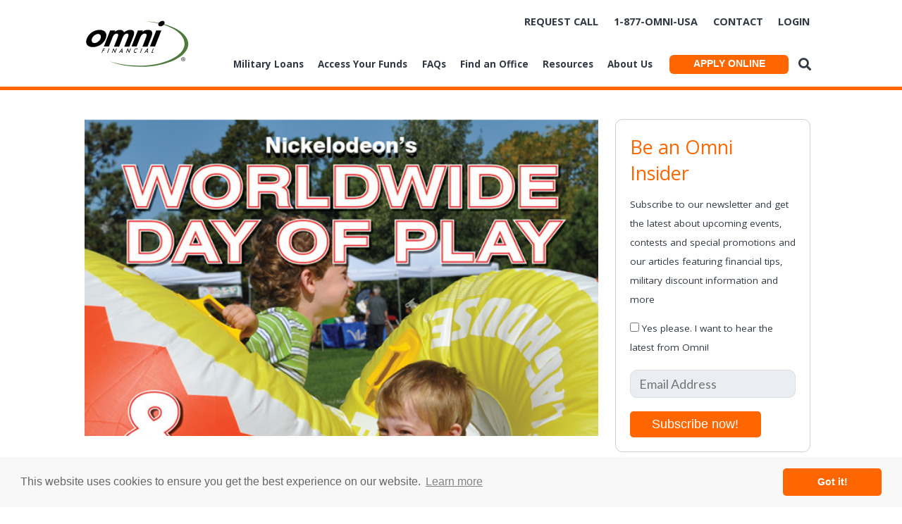

--- FILE ---
content_type: text/html; charset=UTF-8
request_url: https://www.omnimilitaryloans.com/news-and-events/nickelodeons-worldwide-day-of-play/
body_size: 71378
content:
<!doctype html>

<!--[if lt IE 7]><html lang="en-US" xmlns:og="http://ogp.me/ns#" xmlns:article="http://ogp.me/ns/article#" class="no-js lt-ie9 lt-ie8 lt-ie7"><![endif]-->
<!--[if (IE 7)&!(IEMobile)]><html lang="en-US" xmlns:og="http://ogp.me/ns#" xmlns:article="http://ogp.me/ns/article#" class="no-js lt-ie9 lt-ie8"><![endif]-->
<!--[if (IE 8)&!(IEMobile)]><html lang="en-US" xmlns:og="http://ogp.me/ns#" xmlns:article="http://ogp.me/ns/article#" class="no-js lt-ie9"><![endif]-->
<!--[if gt IE 8]><!--> <html lang="en-US" xmlns:og="http://ogp.me/ns#" xmlns:article="http://ogp.me/ns/article#" class="no-js"><!--<![endif]-->

	<head>
		<meta charset="utf-8">

				<meta http-equiv="X-UA-Compatible" content="IE=edge">

		<title>Nickelodeon&#039;s Worldwide Day of Play - Omni Military Loans®</title>

				<meta name="HandheldFriendly" content="True">
		<meta name="MobileOptimized" content="320">
		<meta name="viewport" content="width=device-width, initial-scale=1"/>
		<meta name="agency" content="brafton"/>	
		<meta name="theme-color" content="#121212">
		<meta name="facebook-domain-verification" content="u6ivzgcwbe7m9lnm1ca3hj07kz0a53" />
		

		<link rel="pingback" href="https://www.omnimilitaryloans.com/xmlrpc.php">

				<meta name='robots' content='index, follow, max-image-preview:large, max-snippet:-1, max-video-preview:-1' />
	<style>img:is([sizes="auto" i], [sizes^="auto," i]) { contain-intrinsic-size: 3000px 1500px }</style>
	
	<!-- This site is optimized with the Yoast SEO plugin v25.9 - https://yoast.com/wordpress/plugins/seo/ -->
	<meta name="description" content="Worldwide Day of Play 2015 This year Nickelodeon&#039;s Worldwide Day of Play at Peterson AFB welcomes America&#039;s PreparAthon! to bring you one huge, outdoor" />
	<link rel="canonical" href="https://www.omnimilitaryloans.com/news-and-events/nickelodeons-worldwide-day-of-play/" />
	<meta property="og:locale" content="en_US" />
	<meta property="og:type" content="article" />
	<meta property="og:title" content="Nickelodeon&#039;s Worldwide Day of Play - Omni Military Loans®" />
	<meta property="og:description" content="Worldwide Day of Play 2015 This year Nickelodeon&#039;s Worldwide Day of Play at Peterson AFB welcomes America&#039;s PreparAthon! to bring you one huge, outdoor" />
	<meta property="og:url" content="https://www.omnimilitaryloans.com/news-and-events/nickelodeons-worldwide-day-of-play/" />
	<meta property="og:site_name" content="Omni Military Loans®" />
	<meta property="article:modified_time" content="2023-01-19T16:28:01+00:00" />
	<meta property="og:image" content="https://www.omnimilitaryloans.com/wp-content/uploads/2021/05/Colorado-Day-of-play-1.jpg" />
	<meta property="og:image:width" content="612" />
	<meta property="og:image:height" content="981" />
	<meta property="og:image:type" content="image/jpeg" />
	<meta name="twitter:card" content="summary_large_image" />
	<meta name="twitter:label1" content="Est. reading time" />
	<meta name="twitter:data1" content="3 minutes" />
	<script type="application/ld+json" class="yoast-schema-graph">{"@context":"https://schema.org","@graph":[{"@type":"WebPage","@id":"https://www.omnimilitaryloans.com/news-and-events/nickelodeons-worldwide-day-of-play/","url":"https://www.omnimilitaryloans.com/news-and-events/nickelodeons-worldwide-day-of-play/","name":"Nickelodeon&#039;s Worldwide Day of Play - Omni Military Loans®","isPartOf":{"@id":"https://www.omnimilitaryloans.com/#website"},"primaryImageOfPage":{"@id":"https://www.omnimilitaryloans.com/news-and-events/nickelodeons-worldwide-day-of-play/#primaryimage"},"image":{"@id":"https://www.omnimilitaryloans.com/news-and-events/nickelodeons-worldwide-day-of-play/#primaryimage"},"thumbnailUrl":"https://www.omnimilitaryloans.com/wp-content/uploads/2021/05/Colorado-Day-of-play-1.jpg","datePublished":"2015-09-23T22:02:13+00:00","dateModified":"2023-01-19T16:28:01+00:00","description":"Worldwide Day of Play 2015 This year Nickelodeon's Worldwide Day of Play at Peterson AFB welcomes America's PreparAthon! to bring you one huge, outdoor","breadcrumb":{"@id":"https://www.omnimilitaryloans.com/news-and-events/nickelodeons-worldwide-day-of-play/#breadcrumb"},"inLanguage":"en-US","potentialAction":[{"@type":"ReadAction","target":["https://www.omnimilitaryloans.com/news-and-events/nickelodeons-worldwide-day-of-play/"]}]},{"@type":"ImageObject","inLanguage":"en-US","@id":"https://www.omnimilitaryloans.com/news-and-events/nickelodeons-worldwide-day-of-play/#primaryimage","url":"https://www.omnimilitaryloans.com/wp-content/uploads/2021/05/Colorado-Day-of-play-1.jpg","contentUrl":"https://www.omnimilitaryloans.com/wp-content/uploads/2021/05/Colorado-Day-of-play-1.jpg","width":612,"height":981},{"@type":"BreadcrumbList","@id":"https://www.omnimilitaryloans.com/news-and-events/nickelodeons-worldwide-day-of-play/#breadcrumb","itemListElement":[{"@type":"ListItem","position":1,"name":"Home","item":"https://www.omnimilitaryloans.com/"},{"@type":"ListItem","position":2,"name":"Nickelodeon&#039;s Worldwide Day of Play"}]},{"@type":"WebSite","@id":"https://www.omnimilitaryloans.com/#website","url":"https://www.omnimilitaryloans.com/","name":"Omni Military Loans®","description":"Your financial helping hand","potentialAction":[{"@type":"SearchAction","target":{"@type":"EntryPoint","urlTemplate":"https://www.omnimilitaryloans.com/?s={search_term_string}"},"query-input":{"@type":"PropertyValueSpecification","valueRequired":true,"valueName":"search_term_string"}}],"inLanguage":"en-US"}]}</script>
	<!-- / Yoast SEO plugin. -->


<link rel='dns-prefetch' href='//fonts.googleapis.com' />
<link rel='dns-prefetch' href='//cdnjs.cloudflare.com' />
<link rel="alternate" type="application/rss+xml" title="Omni Military Loans® &raquo; Feed" href="https://www.omnimilitaryloans.com/feed/" />
<link rel="alternate" type="application/rss+xml" title="Omni Military Loans® &raquo; Comments Feed" href="https://www.omnimilitaryloans.com/comments/feed/" />
<script type="text/javascript">
/* <![CDATA[ */
window._wpemojiSettings = {"baseUrl":"https:\/\/s.w.org\/images\/core\/emoji\/15.1.0\/72x72\/","ext":".png","svgUrl":"https:\/\/s.w.org\/images\/core\/emoji\/15.1.0\/svg\/","svgExt":".svg","source":{"concatemoji":"https:\/\/www.omnimilitaryloans.com\/wp-includes\/js\/wp-emoji-release.min.js"}};
/*! This file is auto-generated */
!function(i,n){var o,s,e;function c(e){try{var t={supportTests:e,timestamp:(new Date).valueOf()};sessionStorage.setItem(o,JSON.stringify(t))}catch(e){}}function p(e,t,n){e.clearRect(0,0,e.canvas.width,e.canvas.height),e.fillText(t,0,0);var t=new Uint32Array(e.getImageData(0,0,e.canvas.width,e.canvas.height).data),r=(e.clearRect(0,0,e.canvas.width,e.canvas.height),e.fillText(n,0,0),new Uint32Array(e.getImageData(0,0,e.canvas.width,e.canvas.height).data));return t.every(function(e,t){return e===r[t]})}function u(e,t,n){switch(t){case"flag":return n(e,"\ud83c\udff3\ufe0f\u200d\u26a7\ufe0f","\ud83c\udff3\ufe0f\u200b\u26a7\ufe0f")?!1:!n(e,"\ud83c\uddfa\ud83c\uddf3","\ud83c\uddfa\u200b\ud83c\uddf3")&&!n(e,"\ud83c\udff4\udb40\udc67\udb40\udc62\udb40\udc65\udb40\udc6e\udb40\udc67\udb40\udc7f","\ud83c\udff4\u200b\udb40\udc67\u200b\udb40\udc62\u200b\udb40\udc65\u200b\udb40\udc6e\u200b\udb40\udc67\u200b\udb40\udc7f");case"emoji":return!n(e,"\ud83d\udc26\u200d\ud83d\udd25","\ud83d\udc26\u200b\ud83d\udd25")}return!1}function f(e,t,n){var r="undefined"!=typeof WorkerGlobalScope&&self instanceof WorkerGlobalScope?new OffscreenCanvas(300,150):i.createElement("canvas"),a=r.getContext("2d",{willReadFrequently:!0}),o=(a.textBaseline="top",a.font="600 32px Arial",{});return e.forEach(function(e){o[e]=t(a,e,n)}),o}function t(e){var t=i.createElement("script");t.src=e,t.defer=!0,i.head.appendChild(t)}"undefined"!=typeof Promise&&(o="wpEmojiSettingsSupports",s=["flag","emoji"],n.supports={everything:!0,everythingExceptFlag:!0},e=new Promise(function(e){i.addEventListener("DOMContentLoaded",e,{once:!0})}),new Promise(function(t){var n=function(){try{var e=JSON.parse(sessionStorage.getItem(o));if("object"==typeof e&&"number"==typeof e.timestamp&&(new Date).valueOf()<e.timestamp+604800&&"object"==typeof e.supportTests)return e.supportTests}catch(e){}return null}();if(!n){if("undefined"!=typeof Worker&&"undefined"!=typeof OffscreenCanvas&&"undefined"!=typeof URL&&URL.createObjectURL&&"undefined"!=typeof Blob)try{var e="postMessage("+f.toString()+"("+[JSON.stringify(s),u.toString(),p.toString()].join(",")+"));",r=new Blob([e],{type:"text/javascript"}),a=new Worker(URL.createObjectURL(r),{name:"wpTestEmojiSupports"});return void(a.onmessage=function(e){c(n=e.data),a.terminate(),t(n)})}catch(e){}c(n=f(s,u,p))}t(n)}).then(function(e){for(var t in e)n.supports[t]=e[t],n.supports.everything=n.supports.everything&&n.supports[t],"flag"!==t&&(n.supports.everythingExceptFlag=n.supports.everythingExceptFlag&&n.supports[t]);n.supports.everythingExceptFlag=n.supports.everythingExceptFlag&&!n.supports.flag,n.DOMReady=!1,n.readyCallback=function(){n.DOMReady=!0}}).then(function(){return e}).then(function(){var e;n.supports.everything||(n.readyCallback(),(e=n.source||{}).concatemoji?t(e.concatemoji):e.wpemoji&&e.twemoji&&(t(e.twemoji),t(e.wpemoji)))}))}((window,document),window._wpemojiSettings);
/* ]]> */
</script>
<link rel='stylesheet' id='premium-addons-css' href='https://www.omnimilitaryloans.com/wp-content/plugins/premium-addons-for-elementor/assets/frontend/min-css/premium-addons.min.css' type='text/css' media='all' />
<style id='wp-emoji-styles-inline-css' type='text/css'>

	img.wp-smiley, img.emoji {
		display: inline !important;
		border: none !important;
		box-shadow: none !important;
		height: 1em !important;
		width: 1em !important;
		margin: 0 0.07em !important;
		vertical-align: -0.1em !important;
		background: none !important;
		padding: 0 !important;
	}
</style>
<link rel='stylesheet' id='wp-block-library-css' href='https://www.omnimilitaryloans.com/wp-includes/css/dist/block-library/style.min.css' type='text/css' media='all' />
<style id='classic-theme-styles-inline-css' type='text/css'>
/*! This file is auto-generated */
.wp-block-button__link{color:#fff;background-color:#32373c;border-radius:9999px;box-shadow:none;text-decoration:none;padding:calc(.667em + 2px) calc(1.333em + 2px);font-size:1.125em}.wp-block-file__button{background:#32373c;color:#fff;text-decoration:none}
</style>
<style id='global-styles-inline-css' type='text/css'>
:root{--wp--preset--aspect-ratio--square: 1;--wp--preset--aspect-ratio--4-3: 4/3;--wp--preset--aspect-ratio--3-4: 3/4;--wp--preset--aspect-ratio--3-2: 3/2;--wp--preset--aspect-ratio--2-3: 2/3;--wp--preset--aspect-ratio--16-9: 16/9;--wp--preset--aspect-ratio--9-16: 9/16;--wp--preset--color--black: #000000;--wp--preset--color--cyan-bluish-gray: #abb8c3;--wp--preset--color--white: #ffffff;--wp--preset--color--pale-pink: #f78da7;--wp--preset--color--vivid-red: #cf2e2e;--wp--preset--color--luminous-vivid-orange: #ff6900;--wp--preset--color--luminous-vivid-amber: #fcb900;--wp--preset--color--light-green-cyan: #7bdcb5;--wp--preset--color--vivid-green-cyan: #00d084;--wp--preset--color--pale-cyan-blue: #8ed1fc;--wp--preset--color--vivid-cyan-blue: #0693e3;--wp--preset--color--vivid-purple: #9b51e0;--wp--preset--gradient--vivid-cyan-blue-to-vivid-purple: linear-gradient(135deg,rgba(6,147,227,1) 0%,rgb(155,81,224) 100%);--wp--preset--gradient--light-green-cyan-to-vivid-green-cyan: linear-gradient(135deg,rgb(122,220,180) 0%,rgb(0,208,130) 100%);--wp--preset--gradient--luminous-vivid-amber-to-luminous-vivid-orange: linear-gradient(135deg,rgba(252,185,0,1) 0%,rgba(255,105,0,1) 100%);--wp--preset--gradient--luminous-vivid-orange-to-vivid-red: linear-gradient(135deg,rgba(255,105,0,1) 0%,rgb(207,46,46) 100%);--wp--preset--gradient--very-light-gray-to-cyan-bluish-gray: linear-gradient(135deg,rgb(238,238,238) 0%,rgb(169,184,195) 100%);--wp--preset--gradient--cool-to-warm-spectrum: linear-gradient(135deg,rgb(74,234,220) 0%,rgb(151,120,209) 20%,rgb(207,42,186) 40%,rgb(238,44,130) 60%,rgb(251,105,98) 80%,rgb(254,248,76) 100%);--wp--preset--gradient--blush-light-purple: linear-gradient(135deg,rgb(255,206,236) 0%,rgb(152,150,240) 100%);--wp--preset--gradient--blush-bordeaux: linear-gradient(135deg,rgb(254,205,165) 0%,rgb(254,45,45) 50%,rgb(107,0,62) 100%);--wp--preset--gradient--luminous-dusk: linear-gradient(135deg,rgb(255,203,112) 0%,rgb(199,81,192) 50%,rgb(65,88,208) 100%);--wp--preset--gradient--pale-ocean: linear-gradient(135deg,rgb(255,245,203) 0%,rgb(182,227,212) 50%,rgb(51,167,181) 100%);--wp--preset--gradient--electric-grass: linear-gradient(135deg,rgb(202,248,128) 0%,rgb(113,206,126) 100%);--wp--preset--gradient--midnight: linear-gradient(135deg,rgb(2,3,129) 0%,rgb(40,116,252) 100%);--wp--preset--font-size--small: 13px;--wp--preset--font-size--medium: 20px;--wp--preset--font-size--large: 36px;--wp--preset--font-size--x-large: 42px;--wp--preset--spacing--20: 0.44rem;--wp--preset--spacing--30: 0.67rem;--wp--preset--spacing--40: 1rem;--wp--preset--spacing--50: 1.5rem;--wp--preset--spacing--60: 2.25rem;--wp--preset--spacing--70: 3.38rem;--wp--preset--spacing--80: 5.06rem;--wp--preset--shadow--natural: 6px 6px 9px rgba(0, 0, 0, 0.2);--wp--preset--shadow--deep: 12px 12px 50px rgba(0, 0, 0, 0.4);--wp--preset--shadow--sharp: 6px 6px 0px rgba(0, 0, 0, 0.2);--wp--preset--shadow--outlined: 6px 6px 0px -3px rgba(255, 255, 255, 1), 6px 6px rgba(0, 0, 0, 1);--wp--preset--shadow--crisp: 6px 6px 0px rgba(0, 0, 0, 1);}:where(.is-layout-flex){gap: 0.5em;}:where(.is-layout-grid){gap: 0.5em;}body .is-layout-flex{display: flex;}.is-layout-flex{flex-wrap: wrap;align-items: center;}.is-layout-flex > :is(*, div){margin: 0;}body .is-layout-grid{display: grid;}.is-layout-grid > :is(*, div){margin: 0;}:where(.wp-block-columns.is-layout-flex){gap: 2em;}:where(.wp-block-columns.is-layout-grid){gap: 2em;}:where(.wp-block-post-template.is-layout-flex){gap: 1.25em;}:where(.wp-block-post-template.is-layout-grid){gap: 1.25em;}.has-black-color{color: var(--wp--preset--color--black) !important;}.has-cyan-bluish-gray-color{color: var(--wp--preset--color--cyan-bluish-gray) !important;}.has-white-color{color: var(--wp--preset--color--white) !important;}.has-pale-pink-color{color: var(--wp--preset--color--pale-pink) !important;}.has-vivid-red-color{color: var(--wp--preset--color--vivid-red) !important;}.has-luminous-vivid-orange-color{color: var(--wp--preset--color--luminous-vivid-orange) !important;}.has-luminous-vivid-amber-color{color: var(--wp--preset--color--luminous-vivid-amber) !important;}.has-light-green-cyan-color{color: var(--wp--preset--color--light-green-cyan) !important;}.has-vivid-green-cyan-color{color: var(--wp--preset--color--vivid-green-cyan) !important;}.has-pale-cyan-blue-color{color: var(--wp--preset--color--pale-cyan-blue) !important;}.has-vivid-cyan-blue-color{color: var(--wp--preset--color--vivid-cyan-blue) !important;}.has-vivid-purple-color{color: var(--wp--preset--color--vivid-purple) !important;}.has-black-background-color{background-color: var(--wp--preset--color--black) !important;}.has-cyan-bluish-gray-background-color{background-color: var(--wp--preset--color--cyan-bluish-gray) !important;}.has-white-background-color{background-color: var(--wp--preset--color--white) !important;}.has-pale-pink-background-color{background-color: var(--wp--preset--color--pale-pink) !important;}.has-vivid-red-background-color{background-color: var(--wp--preset--color--vivid-red) !important;}.has-luminous-vivid-orange-background-color{background-color: var(--wp--preset--color--luminous-vivid-orange) !important;}.has-luminous-vivid-amber-background-color{background-color: var(--wp--preset--color--luminous-vivid-amber) !important;}.has-light-green-cyan-background-color{background-color: var(--wp--preset--color--light-green-cyan) !important;}.has-vivid-green-cyan-background-color{background-color: var(--wp--preset--color--vivid-green-cyan) !important;}.has-pale-cyan-blue-background-color{background-color: var(--wp--preset--color--pale-cyan-blue) !important;}.has-vivid-cyan-blue-background-color{background-color: var(--wp--preset--color--vivid-cyan-blue) !important;}.has-vivid-purple-background-color{background-color: var(--wp--preset--color--vivid-purple) !important;}.has-black-border-color{border-color: var(--wp--preset--color--black) !important;}.has-cyan-bluish-gray-border-color{border-color: var(--wp--preset--color--cyan-bluish-gray) !important;}.has-white-border-color{border-color: var(--wp--preset--color--white) !important;}.has-pale-pink-border-color{border-color: var(--wp--preset--color--pale-pink) !important;}.has-vivid-red-border-color{border-color: var(--wp--preset--color--vivid-red) !important;}.has-luminous-vivid-orange-border-color{border-color: var(--wp--preset--color--luminous-vivid-orange) !important;}.has-luminous-vivid-amber-border-color{border-color: var(--wp--preset--color--luminous-vivid-amber) !important;}.has-light-green-cyan-border-color{border-color: var(--wp--preset--color--light-green-cyan) !important;}.has-vivid-green-cyan-border-color{border-color: var(--wp--preset--color--vivid-green-cyan) !important;}.has-pale-cyan-blue-border-color{border-color: var(--wp--preset--color--pale-cyan-blue) !important;}.has-vivid-cyan-blue-border-color{border-color: var(--wp--preset--color--vivid-cyan-blue) !important;}.has-vivid-purple-border-color{border-color: var(--wp--preset--color--vivid-purple) !important;}.has-vivid-cyan-blue-to-vivid-purple-gradient-background{background: var(--wp--preset--gradient--vivid-cyan-blue-to-vivid-purple) !important;}.has-light-green-cyan-to-vivid-green-cyan-gradient-background{background: var(--wp--preset--gradient--light-green-cyan-to-vivid-green-cyan) !important;}.has-luminous-vivid-amber-to-luminous-vivid-orange-gradient-background{background: var(--wp--preset--gradient--luminous-vivid-amber-to-luminous-vivid-orange) !important;}.has-luminous-vivid-orange-to-vivid-red-gradient-background{background: var(--wp--preset--gradient--luminous-vivid-orange-to-vivid-red) !important;}.has-very-light-gray-to-cyan-bluish-gray-gradient-background{background: var(--wp--preset--gradient--very-light-gray-to-cyan-bluish-gray) !important;}.has-cool-to-warm-spectrum-gradient-background{background: var(--wp--preset--gradient--cool-to-warm-spectrum) !important;}.has-blush-light-purple-gradient-background{background: var(--wp--preset--gradient--blush-light-purple) !important;}.has-blush-bordeaux-gradient-background{background: var(--wp--preset--gradient--blush-bordeaux) !important;}.has-luminous-dusk-gradient-background{background: var(--wp--preset--gradient--luminous-dusk) !important;}.has-pale-ocean-gradient-background{background: var(--wp--preset--gradient--pale-ocean) !important;}.has-electric-grass-gradient-background{background: var(--wp--preset--gradient--electric-grass) !important;}.has-midnight-gradient-background{background: var(--wp--preset--gradient--midnight) !important;}.has-small-font-size{font-size: var(--wp--preset--font-size--small) !important;}.has-medium-font-size{font-size: var(--wp--preset--font-size--medium) !important;}.has-large-font-size{font-size: var(--wp--preset--font-size--large) !important;}.has-x-large-font-size{font-size: var(--wp--preset--font-size--x-large) !important;}
:where(.wp-block-post-template.is-layout-flex){gap: 1.25em;}:where(.wp-block-post-template.is-layout-grid){gap: 1.25em;}
:where(.wp-block-columns.is-layout-flex){gap: 2em;}:where(.wp-block-columns.is-layout-grid){gap: 2em;}
:root :where(.wp-block-pullquote){font-size: 1.5em;line-height: 1.6;}
</style>
<link rel='stylesheet' id='ctt-css' href='https://www.omnimilitaryloans.com/wp-content/plugins/click-to-tweet/css/ctt-module-design.css' type='text/css' media='all' />
<link rel='stylesheet' id='contact-form-7-css' href='https://www.omnimilitaryloans.com/wp-content/plugins/contact-form-7/includes/css/styles.css' type='text/css' media='all' />
<link rel='stylesheet' id='wpcf7-redirect-script-frontend-css' href='https://www.omnimilitaryloans.com/wp-content/plugins/wpcf7-redirect/build/assets/frontend-script.css' type='text/css' media='all' />
<link rel='stylesheet' id='xscf7v-css' href='https://www.omnimilitaryloans.com/wp-content/plugins/xs-contact-form-7-verification/public/css/xscf7v-public.css' type='text/css' media='all' />
<link rel='stylesheet' id='googleFonts-css' href='https://fonts.googleapis.com/css?family=Lato%3A400%2C700%2C400italic%2C700italic' type='text/css' media='all' />
<link rel='stylesheet' id='lightbox-stylesheet-css' href='https://www.omnimilitaryloans.com/wp-content/themes/omni_site/library/css/lightbox.min.css' type='text/css' media='all' />
<link rel='stylesheet' id='bones-stylesheet-css' href='https://www.omnimilitaryloans.com/wp-content/themes/omni_site/library/css/style.css' type='text/css' media='all' />
<!--[if lt IE 9]>
<link rel='stylesheet' id='bones-ie-only-css' href='https://www.omnimilitaryloans.com/wp-content/themes/omni_site/library/css/ie.css' type='text/css' media='all' />
<![endif]-->
<link rel='stylesheet' id='slick-stylesheet-css' href='https://www.omnimilitaryloans.com/wp-content/themes/omni_site/library/css/slick.css' type='text/css' media='all' />
<link rel='stylesheet' id='fonts-css' href='https://fonts.googleapis.com/css2?family=Open+Sans%3Aital%2Cwght%400%2C300%3B0%2C400%3B0%2C700%3B0%2C800%3B1%2C300%3B1%2C400&#038;display=swap' type='text/css' media='all' />
<link rel='stylesheet' id='fontawesome-css' href='https://cdnjs.cloudflare.com/ajax/libs/font-awesome/5.15.3/css/all.css' type='text/css' media='all' />
<script type="text/javascript" src="https://www.omnimilitaryloans.com/wp-includes/js/dist/hooks.min.js" id="wp-hooks-js"></script>
<script type="text/javascript" src="https://www.omnimilitaryloans.com/wp-includes/js/jquery/jquery.min.js" id="jquery-core-js"></script>
<script type="text/javascript" src="https://www.omnimilitaryloans.com/wp-includes/js/jquery/jquery-migrate.min.js" id="jquery-migrate-js"></script>
<script type="text/javascript" id="wpm-js-extra">
/* <![CDATA[ */
var wpm = {"ajax_url":"https:\/\/www.omnimilitaryloans.com\/wp-admin\/admin-ajax.php","root":"https:\/\/www.omnimilitaryloans.com\/wp-json\/","nonce_wp_rest":"f0687eeaa5","nonce_ajax":"cc93a2f38c"};
/* ]]> */
</script>
<script type="text/javascript" src="https://www.omnimilitaryloans.com/wp-content/plugins/woocommerce-google-adwords-conversion-tracking-tag/js/public/free/wpm-public.p1.min.js" id="wpm-js"></script>
<script type="text/javascript" src="https://www.omnimilitaryloans.com/wp-content/themes/omni_site/library/js/libs/lightbox.min.js" id="lightbox-js-js"></script>
<link rel="https://api.w.org/" href="https://www.omnimilitaryloans.com/wp-json/" /><link rel="alternate" title="JSON" type="application/json" href="https://www.omnimilitaryloans.com/wp-json/wp/v2/news_events/25194" /><link rel='shortlink' href='https://www.omnimilitaryloans.com/?p=25194' />
<link rel="alternate" title="oEmbed (JSON)" type="application/json+oembed" href="https://www.omnimilitaryloans.com/wp-json/oembed/1.0/embed?url=https%3A%2F%2Fwww.omnimilitaryloans.com%2Fnews-and-events%2Fnickelodeons-worldwide-day-of-play%2F" />
<link rel="alternate" title="oEmbed (XML)" type="text/xml+oembed" href="https://www.omnimilitaryloans.com/wp-json/oembed/1.0/embed?url=https%3A%2F%2Fwww.omnimilitaryloans.com%2Fnews-and-events%2Fnickelodeons-worldwide-day-of-play%2F&#038;format=xml" />
<meta itemprop="name" content="Nickelodeon&#039;s Worldwide Day of Play" />
<meta itemprop="description" content="Worldwide Day of Play 2015 This year Nickelodeon&amp;#8217;s Worldwide Day of Play at Peterson AFB welcomes America&amp;#8217;s PreparAthon! to bring you one huge, outdoor play..." />
<meta itemprop="image" content="https://www.omnimilitaryloans.com/wp-content/uploads/2021/05/Colorado-Day-of-play-1.jpg" />
<meta name="twitter:card" content="summary_large_image" />
<meta name="twitter:title" content="Nickelodeon&#039;s Worldwide Day of Play" />
<meta name="twitter:description" content="Worldwide Day of Play 2015 This year Nickelodeon&amp;#8217;s Worldwide Day of Play at Peterson AFB welcomes America&amp;#8217;s PreparAthon! to bring you one huge, outdoor play..." />
<meta name="twitter:image" content="https://www.omnimilitaryloans.com/wp-content/uploads/2021/05/Colorado-Day-of-play-1.jpg" />
<meta property="og:type" content="article" />
<meta property="og:site_name" content="Omni Military Loans®" />
<meta property="og:url" content="https://www.omnimilitaryloans.com:443/news-and-events/nickelodeons-worldwide-day-of-play/" />
<meta property="og:title" content="Nickelodeon&#039;s Worldwide Day of Play" />
<meta property="og:description" content="Worldwide Day of Play 2015 This year Nickelodeon&amp;#8217;s Worldwide Day of Play at Peterson AFB welcomes America&amp;#8217;s PreparAthon! to bring you one huge, outdoor play..." />
<meta property="article:published_time" content="2015-09-23T22:02:13+00:00" />
<meta property="og:image:url" content="https://www.omnimilitaryloans.com/wp-content/uploads/2021/05/Colorado-Day-of-play-1.jpg" />
<meta property="og:image:width" content="612" />
<meta property="og:image:height" content="981" /><link rel="apple-touch-icon" sizes="180x180" href="/wp-content/uploads/fbrfg/apple-touch-icon.png">
<link rel="icon" type="image/png" sizes="32x32" href="/wp-content/uploads/fbrfg/favicon-32x32.png">
<link rel="icon" type="image/png" sizes="16x16" href="/wp-content/uploads/fbrfg/favicon-16x16.png">
<link rel="manifest" href="/wp-content/uploads/fbrfg/site.webmanifest">
<link rel="mask-icon" href="/wp-content/uploads/fbrfg/safari-pinned-tab.svg" color="#5bbad5">
<link rel="shortcut icon" href="/wp-content/uploads/fbrfg/favicon.ico">
<meta name="msapplication-TileColor" content="#da532c">
<meta name="msapplication-config" content="/wp-content/uploads/fbrfg/browserconfig.xml">
<meta name="theme-color" content="#ffffff"><meta name="generator" content="Elementor 3.32.0; features: e_font_icon_svg, additional_custom_breakpoints; settings: css_print_method-external, google_font-enabled, font_display-swap">

<!-- START Pixel Manager for WooCommerce -->

		<script>

			window.wpmDataLayer = window.wpmDataLayer || {};
			window.wpmDataLayer = Object.assign(window.wpmDataLayer, {"cart":{},"cart_item_keys":{},"version":{"number":"1.53.0","pro":false,"eligible_for_updates":false,"distro":"fms","beta":false,"show":true},"pixels":[],"page":{"id":25194,"title":"Nickelodeon&#039;s Worldwide Day of Play","type":"news_events","categories":[],"parent":{"id":0,"title":"Nickelodeon&#039;s Worldwide Day of Play","type":"news_events","categories":[]}},"general":{"user_logged_in":false,"scroll_tracking_thresholds":[],"page_id":25194,"exclude_domains":[],"server_2_server":{"active":false,"user_agent_exclude_patterns":[],"ip_exclude_list":[],"pageview_event_s2s":{"is_active":false,"pixels":[]}},"consent_management":{"explicit_consent":false},"lazy_load_pmw":false,"chunk_base_path":"https://www.omnimilitaryloans.com/wp-content/plugins/woocommerce-google-adwords-conversion-tracking-tag/js/public/free/","modules":{"load_deprecated_functions":true}}});

		</script>

		
<!-- END Pixel Manager for WooCommerce -->
			<style>
				.e-con.e-parent:nth-of-type(n+4):not(.e-lazyloaded):not(.e-no-lazyload),
				.e-con.e-parent:nth-of-type(n+4):not(.e-lazyloaded):not(.e-no-lazyload) * {
					background-image: none !important;
				}
				@media screen and (max-height: 1024px) {
					.e-con.e-parent:nth-of-type(n+3):not(.e-lazyloaded):not(.e-no-lazyload),
					.e-con.e-parent:nth-of-type(n+3):not(.e-lazyloaded):not(.e-no-lazyload) * {
						background-image: none !important;
					}
				}
				@media screen and (max-height: 640px) {
					.e-con.e-parent:nth-of-type(n+2):not(.e-lazyloaded):not(.e-no-lazyload),
					.e-con.e-parent:nth-of-type(n+2):not(.e-lazyloaded):not(.e-no-lazyload) * {
						background-image: none !important;
					}
				}
			</style>
			<style type="text/css">.broken_link, a.broken_link {
	text-decoration: line-through;
}</style><link rel="icon" href="https://www.omnimilitaryloans.com/wp-content/uploads/2024/07/WP-Site-Logo-black-with-green-swoosh-512x512-1.png" sizes="32x32" />
<link rel="icon" href="https://www.omnimilitaryloans.com/wp-content/uploads/2024/07/WP-Site-Logo-black-with-green-swoosh-512x512-1.png" sizes="192x192" />
<link rel="apple-touch-icon" href="https://www.omnimilitaryloans.com/wp-content/uploads/2024/07/WP-Site-Logo-black-with-green-swoosh-512x512-1.png" />
<meta name="msapplication-TileImage" content="https://www.omnimilitaryloans.com/wp-content/uploads/2024/07/WP-Site-Logo-black-with-green-swoosh-512x512-1.png" />
		<style type="text/css" id="wp-custom-css">
			.inline-list li
{
	padding: 0 6px !important;
}

@media only screen and (min-width: 1030px) {
 .page-id-38153 .omni_block.banner {
    min-height: 600px;
    background-position: center 30%;
  }
	.page-id-38153 .omni_block.banner h1 {
  color: #000000;
  margin-top: 0;
}
}
.omni_block.careers-list-block .careers-list li .career-title
{
	width: calc(100% - 650px) !important;
}
.omni_block.careers-list-block .careers-list li .career-location {

  width: 400px !important;
}		</style>
				
		<script type="text/javascript">
			(function(a,e,c,f,g,h,b,d){var k={ak:"1071454897",cl:"4sEyCKmyq1YQsbX0_gM",autoreplace:"1-877-666-4872"};a[c]=a[c]||function(){(a[c].q=a[c].q||[]).push(arguments)};a[g]||(a[g]=k.ak);b=e.createElement(h);b.async=1;b.src="//www.gstatic.com/wcm/loader.js";d=e.getElementsByTagName(h)[0];d.parentNode.insertBefore(b,d);a[f]=function(b,d,e){a[c](2,b,k,d,null,new Date,e)};a[f]()})(window,document,"_googWcmImpl","_googWcmGet","_googWcmAk","script");
		</script>

		<script type="text/javascript">
			var adwords_telReplace=function(formatted_number,mobile_number){var el=document.querySelectorAll(".adwords_tel_replace");for(var i=0;i<el.length;i++){if(el[i].href){el[i].href="tel:"+mobile_number;}el[i].innerHTML=formatted_number;}};
		</script>
		

<!-- Google Tag Manager -->
<script>(function(w,d,s,l,i){w[l]=w[l]||[];w[l].push({'gtm.start':
new Date().getTime(),event:'gtm.js'});var f=d.getElementsByTagName(s)[0],
j=d.createElement(s),dl=l!='dataLayer'?'&l='+l:'';j.async=true;j.src=
'https://www.googletagmanager.com/gtm.js?id='+i+dl;f.parentNode.insertBefore(j,f);
})(window,document,'script','dataLayer','GTM-PHGKN5');</script>
<!-- End Google Tag Manager -->

<!-- Meta Pixel Code -->
<script>
!function(f,b,e,v,n,t,s){if(f.fbq)return;n=f.fbq=function(){n.callMethod?n.callMethod.apply(n,arguments):n.queue.push(arguments)};if(!f._fbq)f._fbq=n;n.push=n;n.loaded=!0;n.version='2.0';n.queue=[];t=b.createElement(e);t.async=!0;t.src=v;s=b.getElementsByTagName(e)[0];
s.parentNode.insertBefore(t,s)}(window,document,'script','https://connect.facebook.net/en_US/fbevents.js');
fbq('init', '1360791759116879'); 
fbq('track', 'PageView');
</script>
<noscript>
<img height="1" width="1" src="https://www.facebook.com/tr?id=1360791759116879&ev=PageView&noscript=1"/>
</noscript>
<!-- End Meta Pixel Code -->
		
<!-- Matomo -->
<script>
  var _paq = window._paq = window._paq || [];
  /* tracker methods like "setCustomDimension" should be called before "trackPageView" */
  _paq.push(["setCookieDomain", "*.www.omnimilitaryloans.com"]);
  _paq.push(['trackPageView']);
  _paq.push(['enableLinkTracking']);
  (function() {
    var u="https://omnimilitaryloans.matomo.cloud/";
    _paq.push(['setTrackerUrl', u+'matomo.php']);
    _paq.push(['setSiteId', '1']);
    var d=document, g=d.createElement('script'), s=d.getElementsByTagName('script')[0];
    g.async=true; g.src='https://cdn.matomo.cloud/omnimilitaryloans.matomo.cloud/matomo.js'; s.parentNode.insertBefore(g,s);
  })();
</script>
<!-- End Matomo Code -->

<!-- TikTok Pixel Code Start -->
<script>
!function (w, d, t) {
  w.TiktokAnalyticsObject=t;var ttq=w[t]=w[t]||[];ttq.methods=["page","track","identify","instances","debug","on","off","once","ready","alias","group","enableCookie","disableCookie","holdConsent","revokeConsent","grantConsent"],ttq.setAndDefer=function(t,e){t[e]=function(){t.push([e].concat(Array.prototype.slice.call(arguments,0)))}};for(var i=0;i<ttq.methods.length;i++)ttq.setAndDefer(ttq,ttq.methods[i]);ttq.instance=function(t){for(
var e=ttq._i[t]||[],n=0;n<ttq.methods.length;n++)ttq.setAndDefer(e,ttq.methods[n]);return e},ttq.load=function(e,n){var r="https://analytics.tiktok.com/i18n/pixel/events.js",o=n&&n.partner;ttq._i=ttq._i||{},ttq._i[e]=[],ttq._i[e]._u=r,ttq._t=ttq._t||{},ttq._t[e]=+new Date,ttq._o=ttq._o||{},ttq._o[e]=n||{};n=document.createElement("script")
;n.type="text/javascript",n.async=!0,n.src=r+"?sdkid="+e+"&lib="+t;e=document.getElementsByTagName("script")[0];e.parentNode.insertBefore(n,e)};


  ttq.load('D4S5BP3C77U82P4GDA9G');
  ttq.page();
}(window, document, 'ttq');
</script>
<!-- TikTok Pixel Code End -->
	
<script type="text/javascript"> adroll_adv_id = "VWWAFWR66JHTDNTINXMZR5"; adroll_pix_id = "PPAPHMQAWBAGFBXTJVEAEE"; adroll_version = "2.0";  (function(w, d, e, o, a) { w.__adroll_loaded = true; w.adroll = w.adroll || []; w.adroll.f = [ 'setProperties', 'identify', 'track', 'identify_email' ]; var roundtripUrl = "https://s.adroll.com/j/" + adroll_adv_id + "/roundtrip.js"; for (a = 0; a < w.adroll.f.length; a++) { w.adroll[w.adroll.f[a]] = w.adroll[w.adroll.f[a]] || (function(n) { return function() { w.adroll.push([ n, arguments ]) } })(w.adroll.f[a]) }  e = d.createElement('script'); o = d.getElementsByTagName('script')[0]; e.async = 1; e.src = roundtripUrl; o.parentNode.insertBefore(e, o); })(window, document); adroll.track("pageView"); </script>
		
	</head>

	<body class="wp-singular news_events-template-default single single-news_events postid-25194 wp-theme-omni_site elementor-default elementor-kit-37790" itemscope itemtype="http://schema.org/WebPage">
	<!-- Google Tag Manager [noscript]-->
	<noscript>
		<iframe src="//www.googletagmanager.com/ns.html?id=GTM-PHGKN5" height="0" width="0" style="display:none;visibility:hidden"></iframe>
	</noscript>
	<!-- End Google Tag Manager [noscript]-->
	<script type="text/javascript" src="//cdn.callrail.com/companies/292442692/266ae6d761cf14c619ed/12/swap.js"></script>
	
    <!-- start popper! -->
	<header class="header" role="banner" itemscope itemtype="http://schema.org/WPHeader">
				<div class="wrap cf">
			<div id="inner-header">

								<p id="logo" class="h1" itemscope itemtype="http://schema.org/Organization">
					<a href="https://www.omnimilitaryloans.com" rel="nofollow">
						<img src="https://www.omnimilitaryloans.com/wp-content/themes/omni_site/library/images/omni-financial-sm.svg" alt="logo"/>
					</a>
				</p>

								
				<div id="global-nav">
					<div class="">
						<ul id="menu-top" class="nav top-nav cf"><li id="menu-item-28015" class="menu-item menu-item-type-custom menu-item-object-custom menu-item-28015"><a href="https://secure.omnimilitaryloans.com/?ActionItem=PreOMLCustomerRequestPhoneCall">Request Call</a></li>
<li id="menu-item-17" class="mobile menu-item menu-item-type-custom menu-item-object-custom menu-item-17"><a href="tel:+19142976107">1-877-omni-usa</a></li>
<li id="menu-item-18992" class="mobile menu-item menu-item-type-post_type menu-item-object-page menu-item-18992"><a href="https://www.omnimilitaryloans.com/contact/">Contact</a></li>
<li id="menu-item-19" class="menu-item menu-item-type-custom menu-item-object-custom menu-item-19"><a href="https://secure.omnimilitaryloans.com/?ActionItem=PreOMLCustomerLogin">Login</a></li>
</ul>											</div>
				</div>
				<nav role="navigation" itemscope itemtype="http://schema.org/SiteNavigationElement">
					<div class="searchable">
						<div class="s-form">
						<form role="search" method="get" id="searchform" class="searchform" action="https://www.omnimilitaryloans.com/" >
							<div>
								<label for="s" class="screen-reader-text">Search for:</label>
								<input type="search" id="s" name="s" value="">
								<button type="submit" id="searchsubmit"><i class="fas fa-search"></i></button>
							</div>
						</form>
						</div>
						<i class="fas fa-search"></i>
					</div>
					<div class="mobile">
						<i class="fas fa-bars"></i>
					</div>
					<ul id="menu-main-navigation" class="nav top-nav cf"><li id="menu-item-38347" class="menu-item menu-item-type-custom menu-item-object-custom menu-item-has-children menu-item-38347"><a>Military Loans</a><i class="open-sub fas fa-chevron-down"></i>
<ul class="sub-menu">
	<li id="menu-item-281" class="menu-item menu-item-type-post_type menu-item-object-page menu-item-281"><a href="https://www.omnimilitaryloans.com/military-loans/army-loans/">Army Loans</a></li>
	<li id="menu-item-340" class="menu-item menu-item-type-post_type menu-item-object-page menu-item-340"><a href="https://www.omnimilitaryloans.com/military-loans/navy-loans/">Navy Loans</a></li>
	<li id="menu-item-342" class="menu-item menu-item-type-post_type menu-item-object-page menu-item-342"><a href="https://www.omnimilitaryloans.com/military-loans/air-force-loans/">Air Force Loans</a></li>
	<li id="menu-item-339" class="menu-item menu-item-type-post_type menu-item-object-page menu-item-339"><a href="https://www.omnimilitaryloans.com/military-loans/marine-corps-loans/">Marine Corps Loans</a></li>
	<li id="menu-item-341" class="menu-item menu-item-type-post_type menu-item-object-page menu-item-341"><a href="https://www.omnimilitaryloans.com/military-loans/coast-guard-loans/">Coast Guard Loans</a></li>
	<li id="menu-item-30989" class="menu-item menu-item-type-post_type menu-item-object-page menu-item-30989"><a href="https://www.omnimilitaryloans.com/military-loans/space-force-loans-2/">Space Force Loans</a></li>
	<li id="menu-item-637" class="menu-item menu-item-type-post_type menu-item-object-page menu-item-637"><a href="https://www.omnimilitaryloans.com/military-loans/career-retired-loans/">Career Retired Military Loans</a></li>
	<li id="menu-item-29" class="menu-item menu-item-type-custom menu-item-object-custom menu-item-has-children menu-item-29"><a href="#">Common Personal Loan Uses</a><i class="open-second-sub fas fa-chevron-down"></i>
	<ul class="sub-menu">
		<li id="menu-item-18911" class="menu-item menu-item-type-post_type menu-item-object-page menu-item-18911"><a href="https://www.omnimilitaryloans.com/military-loans/travel-vacation-loans/">Travel Vacation Loans</a></li>
		<li id="menu-item-406" class="menu-item menu-item-type-post_type menu-item-object-page menu-item-406"><a href="https://www.omnimilitaryloans.com/military-loans/pcs-loans/">PCS Loans</a></li>
		<li id="menu-item-470" class="menu-item menu-item-type-post_type menu-item-object-page menu-item-470"><a href="https://www.omnimilitaryloans.com/military-loans/emergency-loans/">Emergency Loans</a></li>
		<li id="menu-item-479" class="menu-item menu-item-type-post_type menu-item-object-page menu-item-479"><a href="https://www.omnimilitaryloans.com/military-loans/bad-credit-loans/">Bad Credit Loans</a></li>
		<li id="menu-item-492" class="menu-item menu-item-type-post_type menu-item-object-page menu-item-492"><a href="https://www.omnimilitaryloans.com/military-loans/debt-consolidation-loans/">Debt Consolidation Loans</a></li>
	</ul>
</li>
</ul>
</li>
<li id="menu-item-404" class="menu-item menu-item-type-post_type menu-item-object-page menu-item-has-children menu-item-404"><a href="https://www.omnimilitaryloans.com/access-your-funds/">Access Your Funds</a><i class="open-sub fas fa-chevron-down"></i>
<ul class="sub-menu">
	<li id="menu-item-19219" class="menu-item menu-item-type-post_type menu-item-object-page menu-item-19219"><a href="https://www.omnimilitaryloans.com/access-your-funds/clicktoday-cashtoday/">Click Today, Cash Today®</a></li>
	<li id="menu-item-28346" class="menu-item menu-item-type-post_type menu-item-object-page menu-item-28346"><a href="https://www.omnimilitaryloans.com/debit-card-money-network/">Debit Card</a></li>
	<li id="menu-item-19302" class="menu-item menu-item-type-post_type menu-item-object-page menu-item-19302"><a href="https://www.omnimilitaryloans.com/access-your-funds/direct-deposit/">Direct Deposit</a></li>
	<li id="menu-item-19213" class="menu-item menu-item-type-post_type menu-item-object-page menu-item-19213"><a href="https://www.omnimilitaryloans.com/access-your-funds/in-office-pick-up/">In Office Pick Up</a></li>
</ul>
</li>
<li id="menu-item-18991" class="menu-item menu-item-type-post_type menu-item-object-page menu-item-18991"><a href="https://www.omnimilitaryloans.com/faq/">FAQs</a></li>
<li id="menu-item-19303" class="menu-item menu-item-type-post_type menu-item-object-page menu-item-19303"><a href="https://www.omnimilitaryloans.com/find-an-office/">Find an Office</a></li>
<li id="menu-item-28152" class="menu-item menu-item-type-post_type menu-item-object-page menu-item-has-children menu-item-28152"><a href="https://www.omnimilitaryloans.com/resources/">Resources</a><i class="open-sub fas fa-chevron-down"></i>
<ul class="sub-menu">
	<li id="menu-item-21233" class="menu-item menu-item-type-post_type menu-item-object-page current_page_parent menu-item-21233"><a href="https://www.omnimilitaryloans.com/blog/">Military Blog</a></li>
	<li id="menu-item-28018" class="menu-item menu-item-type-post_type menu-item-object-page menu-item-28018"><a href="https://www.omnimilitaryloans.com/resources/">Military Life &#038; Finance Guides</a></li>
	<li id="menu-item-21209" class="menu-item menu-item-type-post_type menu-item-object-page menu-item-21209"><a href="https://www.omnimilitaryloans.com/resources/moneyskill-course/">MoneySKILL® Course</a></li>
	<li id="menu-item-28392" class="menu-item menu-item-type-post_type menu-item-object-post menu-item-28392"><a href="https://www.omnimilitaryloans.com/financial-tips-advice/credit-repair-101-how-to-improve-your-credit-score/">Credit Repair 101</a></li>
	<li id="menu-item-28463" class="menu-item menu-item-type-post_type menu-item-object-page menu-item-28463"><a href="https://www.omnimilitaryloans.com/military-loans-facts/">Military Loan Facts</a></li>
	<li id="menu-item-21225" class="menu-item menu-item-type-post_type menu-item-object-page menu-item-21225"><a href="https://www.omnimilitaryloans.com/resources/helpful-links/">Helpful Links</a></li>
</ul>
</li>
<li id="menu-item-251" class="menu-item menu-item-type-post_type menu-item-object-page menu-item-has-children menu-item-251"><a href="https://www.omnimilitaryloans.com/about/">About Us</a><i class="open-sub fas fa-chevron-down"></i>
<ul class="sub-menu">
	<li id="menu-item-19315" class="menu-item menu-item-type-post_type menu-item-object-page menu-item-19315"><a href="https://www.omnimilitaryloans.com/about/">About Omni</a></li>
	<li id="menu-item-21165" class="menu-item menu-item-type-post_type menu-item-object-page menu-item-21165"><a href="https://www.omnimilitaryloans.com/testimonials/">Testimonials</a></li>
	<li id="menu-item-420" class="menu-item menu-item-type-post_type menu-item-object-page menu-item-420"><a href="https://www.omnimilitaryloans.com/about/our-guarantee/">Our Guarantee</a></li>
	<li id="menu-item-27455" class="menu-item menu-item-type-post_type menu-item-object-page menu-item-27455"><a href="https://www.omnimilitaryloans.com/about/news-and-events/">News &#038; Events</a></li>
	<li id="menu-item-27519" class="menu-item menu-item-type-custom menu-item-object-custom menu-item-has-children menu-item-27519"><a href="#">Community</a><i class="open-second-sub fas fa-chevron-down"></i>
	<ul class="sub-menu">
		<li id="menu-item-27572" class="menu-item menu-item-type-post_type menu-item-object-page menu-item-27572"><a href="https://www.omnimilitaryloans.com/about/goodwill-videos/">Goodwill Videos</a></li>
		<li id="menu-item-27523" class="menu-item menu-item-type-post_type menu-item-object-page menu-item-27523"><a href="https://www.omnimilitaryloans.com/accolades/">Accolades</a></li>
	</ul>
</li>
	<li id="menu-item-27518" class="menu-item menu-item-type-post_type menu-item-object-page menu-item-27518"><a href="https://www.omnimilitaryloans.com/careers/">Careers</a></li>
</ul>
</li>
<li id="menu-item-11" class="nav-btn menu-item menu-item-type-custom menu-item-object-custom menu-item-11"><a href="https://secure.omnimilitaryloans.com/?ActionItem=PreOMLCustomerLogin">APPLY ONLINE</a></li>
</ul>				</nav>
				<div class="mobile-buttons">
					<a href="https://secure.omnimilitaryloans.com/?ActionItem=PreOMLCustomerRegister">Apply</a>
					<a href="https://secure.omnimilitaryloans.com/?ActionItem=PreOMLCustomerLogin">Login</a>
				</div>

			</div>
		</div>
		<script>
			jQuery(document).ready(function(){
				
				var $ = jQuery;

				// mobile menu 
				$('.mobile .fa-bars').click(function(){
					$('.top-nav').toggleClass("show");
				});

				// sub menu
				$('.open-sub').click(function(e){
					$(this).next('.sub-menu').toggleClass("show");
				});

				// sub menu level two
				$('.open-second-sub').click(function(e){
					$(this).next('.sub-menu').toggleClass("show");
				});

				// search toggle
				$('.searchable .fa-search').click(function(){
					$('.searchable #searchform > div').toggleClass('show');
				});
				
			});
		</script>
	</header>
	
	<div id="container"  >
	<div id="content">

		<div id="inner-content" class="wrap cf">

			<main id="main" class="m-all t-2of3 d-5of7 cf" role="main" itemscope itemprop="mainContentOfPage" itemtype="http://schema.org/Blog">

				
                    <article id="post-25194" class="cf post-25194 news_events type-news_events status-publish has-post-thumbnail hentry news_event_cat-colorado-springs-co news_event_cat-omni-news-events" role="article" itemscope itemprop="blogPost" itemtype="http://schema.org/BlogPosting">

                        <div class="single-post-image cf">
                                                            <a href="https://www.omnimilitaryloans.com/news-and-events/nickelodeons-worldwide-day-of-play/">
                                    <img width="612" height="981" src="https://www.omnimilitaryloans.com/wp-content/uploads/2021/05/Colorado-Day-of-play-1.jpg" class=" wp-post-image" alt="Nickelodeon&#039;s Worldwide Day of Play" decoding="async" srcset="https://www.omnimilitaryloans.com/wp-content/uploads/2021/05/Colorado-Day-of-play-1.jpg 612w, https://www.omnimilitaryloans.com/wp-content/uploads/2021/05/Colorado-Day-of-play-1-187x300.jpg 187w" sizes="(max-width: 612px) 100vw, 612px" />                                </a>
                                                        </div>

                        <header class="article-header entry-header">
                        <h1 class="h2 entry-title single-title" itemprop="headline" rel="bookmark">Nickelodeon&#039;s Worldwide Day of Play</h1>
                        <p class="byline entry-meta vcard">
                            
                             <time class="updated entry-time" datetime="2015-09-23" itemprop="datePublished">September 23, 2015</time>                        </p>
                        </header> 
                        <section class="entry-content cf" itemprop="articleBody">
                        <h2 style="text-align: center;">Worldwide Day of Play 2015</h2>
<p><a href="https://www.omnimilitaryloans.com/wp-content/uploads/2021/05/Colorado-Day-of-play.jpg"><img fetchpriority="high" decoding="async" class="wp-image-6936  aligncenter" src="https://www.omnimilitaryloans.com/wp-content/uploads/2021/05/Colorado-Day-of-play.jpg" alt="Colorado Day of play" width="445" height="713"></a><br>
This year Nickelodeon&#8217;s Worldwide Day of Play at Peterson AFB welcomes America&#8217;s PreparAthon! to bring you one huge, outdoor play and prepare fest.<br>
on September 26th Omni Military loans participated in Nickelodeon&#8217;s Worldwide Day of Play. Designed to encourage kids and their parents to go out and have fun being active. Every year Nickelodeon turns off its network and takes to cities around the world to provide families with fun and exciting events. This year in Colorado Springs, our General Manager Gary Ruebush joined in on the festivities.<br>
<a href="https://www.omnimilitaryloans.com/wp-content/uploads/2021/05/Activities-for-Children-edited.jpg"><img decoding="async" class="wp-image-7063  aligncenter" src="https://www.omnimilitaryloans.com/wp-content/uploads/2021/05/Activities-for-Children-edited-1024x576.jpg" alt="Activities for Children edited" width="635" height="357"></a><br>
With so many activities families could participate in a Color Run, where different colored powder is thrown at you as you run down a lane. Covering you from head to toe in different shades of Red, Blue, purple and Green. Another great attraction is the giant obstacle course where they place you in an enormous rubber balloon while trying to run the course. These were only a few of the many attractions available to all who attended.<br>
<a href="https://www.omnimilitaryloans.com/wp-content/uploads/2021/05/Reyes-Soltero-and-CCS-Loranda-Haven-edited.jpg"><img decoding="async" class="wp-image-7066 aligncenter" src="https://www.omnimilitaryloans.com/wp-content/uploads/2021/05/Reyes-Soltero-and-CCS-Loranda-Haven-edited.jpg" alt="Reyes Soltero and CCS Loranda Haven edited" width="508" height="540"></a><br>
We held a raffle to give away two Air Hogs Fury Jump Jets. above you can see our CCS Loranda Haven handing one of the winners of our raffle Tech Sergeant Reyes his prize.<br>
<a href="https://www.omnimilitaryloans.com/wp-content/uploads/2021/05/McGriff-and-GM-edit.jpg"><img loading="lazy" decoding="async" class="wp-image-7064 aligncenter" src="https://www.omnimilitaryloans.com/wp-content/uploads/2021/05/McGriff-and-GM-edit-576x1024.jpg" alt="McGriff and GM edit" width="401" height="713"></a><br>
General Manager of Omni Military Loans Gary Ruebush Hanging with McGruff the Crime Dog.<br>
<a href="https://www.omnimilitaryloans.com/wp-content/uploads/2021/05/Omni-Table-with-General-Manager-edit.jpg"><img loading="lazy" decoding="async" class="wp-image-7065 aligncenter" src="https://www.omnimilitaryloans.com/wp-content/uploads/2021/05/Omni-Table-with-General-Manager-edit-1024x576.jpg" alt="Omni Table with General Manager edit" width="609" height="343"></a><br>
Did you swing by the Omni Military Loans booth?<br>
For more information please visit: <a href="https://www.nick.com/worldwide-day-of-play/" target="_blank" rel="noopener">https://www.nick.com/worldwide-day-of-play/</a></p>


<div class="wp-block-columns soft-corners has-background is-layout-flex wp-container-core-columns-is-layout-9d6595d7 wp-block-columns-is-layout-flex" style="background-color:#e7e9e7">
<div class="wp-block-column is-layout-flow wp-block-column-is-layout-flow">
<figure class="wp-block-image size-large"><img loading="lazy" decoding="async" width="1024" height="365" src="https://www.omnimilitaryloans.com/wp-content/uploads/2023/01/Friendship-Rewards-updated-050922-4-1024x365.jpg" alt="" class="wp-image-35234" srcset="https://www.omnimilitaryloans.com/wp-content/uploads/2023/01/Friendship-Rewards-updated-050922-4-1024x365.jpg 1024w, https://www.omnimilitaryloans.com/wp-content/uploads/2023/01/Friendship-Rewards-updated-050922-4-300x107.jpg 300w, https://www.omnimilitaryloans.com/wp-content/uploads/2023/01/Friendship-Rewards-updated-050922-4-768x274.jpg 768w, https://www.omnimilitaryloans.com/wp-content/uploads/2023/01/Friendship-Rewards-updated-050922-4.jpg 1223w" sizes="(max-width: 1024px) 100vw, 1024px" /></figure>
</div>



<div class="wp-block-column is-layout-flow wp-block-column-is-layout-flow">
<p class="has-text-align-center has-black-color has-text-color" style="font-size:26px"><span class="orange">Friendship Rewards Program</span><br>Refer a friend and get a $25 Omni Gift Card</p>



<div class="wp-block-buttons is-horizontal is-content-justification-center is-layout-flex wp-container-core-buttons-is-layout-499968f5 wp-block-buttons-is-layout-flex">
<div class="wp-block-button"><a class="wp-block-button__link" href="refer-a-friend/">LEARN MORE</a></div>
</div>
</div>
</div>
                        </section> 
                        
                    </article> 
				
				
			</main>

							<div id="sidebar1" class="sidebar m-all t-1of3 d-2of7 last-col cf" role="complementary">

					<!-- Standard sidebar -->
											<div id="newsleter_form_widget-2" class="widget widget_newsleter_form_widget">        <div class="subscription-box">
            <h3 class="orange">Be an Omni Insider</h3>
            <p class="small">Subscribe to our newsletter and get the latest about upcoming events, contests and special promotions and our articles featuring financial tips, military discount information and more</p>
            <form method="post" action="https://secure.omnimilitaryloans.com/?ActionItem=PreNewsletterSignup">
                <p class="small NewsletterWidget-checkbox">
                    <input type="checkbox" name="optin" id="NewsletterWidget-optin" required="">
                    <label for="NewsletterWidget-optin">Yes please. I want to hear the latest from Omni!</label>
                </p>
                <p><input type="email" name="email" required="" placeholder="Email Address"></p>
                <p class="submit-wrapper"><input type="submit" value="Subscribe now!"></p>
            </form>
        </div>

      </div><div id="friendship-rewards-widget-2" class="widget friendship-rewards-widget">
        <div class="friendship-rewards-box soft-corners">

            <img class="omni-credit-yrs" src="https://www.omnimilitaryloans.com/wp-content/themes/omni_site/library/images/omni-15-day-guarantee.png" alt="15 day guarantee"/>

            <p class="title">15 Day Satisfaction Guarantee</p><p class="body">We want to ensure that you are 100% satisfied with your loan and our services.</p>                    <a href="/about/our-guarantee/" class="wp-block-button__link">Learn more</a>
                
        </div>

        </div>					
					<!-- Single posts sidebar -->
					
					<!-- CTA sidebar -->
										
					<!-- -->
																
				</div>

		</div>

	</div>

			
			<div class="upper-footer">
				<div class="wrap cf">
					<div class="testimonial omni_block soft-corners">
    <div class="wrap cf">
        <h2>Customer Reviews</h2>
        <img decoding="async" src="https://www.omnimilitaryloans.com/wp-content/themes/omni_site/library/images/five-stars.png" alt=""/>
        <ul class="testimonial-list">
                        <li class="testimonial-single">
                                <div class="details">
                    <p>“<span style="font-weight: 400;">I appreciated the fast response to my application for the loans and the professionalism of the representatives</span>.”</p>
                    <p>&#8211;<a href="/testimonials/">Read More</a></p>
                </div>
            </li>
                        <li class="testimonial-single">
                                <div class="details">
                    <p>“<span style="font-weight: 400;">Omni approved us when our own credit union turned us down. All we needed was a small loan to fix our car and Omni came through</span>.”</p>
                    <p>&#8211;<a href="/testimonials/">Read More</a></p>
                </div>
            </li>
                        <li class="testimonial-single">
                                <div class="details">
                    <p><span style="font-weight: 400;">“Omni was excellent. They helped me when no one else would. They live us to the motto ‘We Love to Say Yes!’ Thank you.”</span></p>
                    <p>&#8211;<a href="/testimonials/">Read More</a></p>
                </div>
            </li>
                        <li class="testimonial-single">
                                <div class="details">
                    <p><span style="font-weight: 400;">“I appreciate Omni so much. If they could help me with a loan, they can help anyone! They came through in a real time of need!”</span></p>
                    <p>&#8211;<a href="/testimonials/">Read More</a></p>
                </div>
            </li>
                        <li class="testimonial-single">
                                <div class="details">
                    <p><span style="font-weight: 400;">“Thank God for a company like yours! When others say NO, you say YES!! And you are not stingy either. Thanks.”</span></p>
                    <p>&#8211;<a href="/testimonials/">Read More</a></p>
                </div>
            </li>
                        <li class="testimonial-single">
                                <div class="details">
                    <p>&#8220;Wonderful customer service! They are exceptionally understanding and willing to go above and beyond for military.&#8221;</p>
                    <p>&#8211;<a href="/testimonials/">Read More</a></p>
                </div>
            </li>
                    </ul>
    </div>
</div>
<script>
    jQuery(document).ready(function(){
        jQuery('.testimonial-list').slick({
            autoplay: true,
            autoplaySpeed: 4000
        });
    });
</script>
				</div>
			</div>
			<footer class="footer" role="contentinfo" itemscope itemtype="http://schema.org/WPFooter">

				<div id="inner-footer" class="wrap cf">
					<div class="mobile-subscribe-popup">
						<button id="sub-popup" class="btn sub-popup">Subscribe to Our Newsletter!</button>
					</div>
					<div class="inner-columns cf">
						<div class="m-all t-3of3 d-3of5 footer-menus">
							<div class="logo-container">
							<img width="150" height="70" src="https://www.omnimilitaryloans.com/wp-content/uploads/2021/04/omni-footer-logo-150x70.png" class="attachment-thumbnail size-thumbnail" alt="" decoding="async" srcset="https://www.omnimilitaryloans.com/wp-content/uploads/2021/04/omni-footer-logo-150x70.png 150w, https://www.omnimilitaryloans.com/wp-content/uploads/2021/04/omni-footer-logo.png 153w" sizes="(max-width: 150px) 100vw, 150px" /><p>OMNI FINANCIAL<br />
<a href="tel:+19142976107">1-877-OMNI-USA</a><br />
<a href="tel:+19142976107">1-877-666-4872</a></p>
<p style="text-align: left;"><a href="https://www.omnimilitaryloans.com/wp-content/uploads/2024/12/Your-Privacy-Choices-2.pdf">Your Privacy Choices</a><br />
<a href="https://www.omnimilitaryloans.com/wp-content/uploads/2023/10/Your-Privacy-Choices-2.pdf"><img loading="lazy" decoding="async" class="wp-image-36495 alignnone" src="https://www.omnimilitaryloans.com/wp-content/uploads/2023/05/privacyoptions730x350-300x144.png" alt="" width="60" height="29" srcset="https://www.omnimilitaryloans.com/wp-content/uploads/2023/05/privacyoptions730x350-300x144.png 300w, https://www.omnimilitaryloans.com/wp-content/uploads/2023/05/privacyoptions730x350-600x300.png 600w, https://www.omnimilitaryloans.com/wp-content/uploads/2023/05/privacyoptions730x350.png 730w" sizes="(max-width: 60px) 100vw, 60px" /></a></p>
<ul class="social-links"><li><a href="https://www.facebook.com/omnifinancial" target="_blank"><i class="fab fa-facebook-f"></i></li><li><a href="https://www.instagram.com/omnimilitaryloans/" target="_blank"><i class="fab fa-instagram"></i></li><li><a href="https://www.youtube.com/channel/UCixPW6kXptMfrm3Opttjqlw" target="_blank"><i class="fab fa-youtube"></i></li><li><a href="https://twitter.com/omnifinancial" target="_blank"><i class="fab fa-twitter"></i></li><li><a href="https://pinterest.com/omnifinancial" target="_blank"><i class="fab fa-pinterest-p"></i></li></ul>
							</div>
															<div id="nav_menu-2" class="widget widget_nav_menu"><div class="menu-footer-left-menu-container"><ul id="menu-footer-left-menu" class="menu"><li id="menu-item-29454" class="menu-item menu-item-type-post_type menu-item-object-page menu-item-29454"><a href="https://www.omnimilitaryloans.com/military-loans/">Military Loans</a></li>
<li id="menu-item-19320" class="menu-item menu-item-type-post_type menu-item-object-page menu-item-19320"><a href="https://www.omnimilitaryloans.com/military-loans/army-loans/">Army Loans</a></li>
<li id="menu-item-688" class="menu-item menu-item-type-post_type menu-item-object-page menu-item-688"><a href="https://www.omnimilitaryloans.com/military-loans/navy-loans/">Navy Loans</a></li>
<li id="menu-item-689" class="menu-item menu-item-type-post_type menu-item-object-page menu-item-689"><a href="https://www.omnimilitaryloans.com/military-loans/air-force-loans/">Air Force Loans</a></li>
<li id="menu-item-690" class="menu-item menu-item-type-post_type menu-item-object-page menu-item-690"><a href="https://www.omnimilitaryloans.com/military-loans/marine-corps-loans/">Marine Corps Loans</a></li>
<li id="menu-item-691" class="menu-item menu-item-type-post_type menu-item-object-page menu-item-691"><a href="https://www.omnimilitaryloans.com/military-loans/coast-guard-loans/">Coast Guard Loans</a></li>
<li id="menu-item-30990" class="menu-item menu-item-type-post_type menu-item-object-page menu-item-30990"><a href="https://www.omnimilitaryloans.com/military-loans/space-force-loans-2/">Space Force Loans</a></li>
<li id="menu-item-19319" class="menu-item menu-item-type-post_type menu-item-object-page menu-item-19319"><a href="https://www.omnimilitaryloans.com/military-loans/career-retired-loans/">Retired Military</a></li>
</ul></div></div><div id="nav_menu-3" class="widget widget_nav_menu"><div class="menu-footer-center-menu-container"><ul id="menu-footer-center-menu" class="menu"><li id="menu-item-29592" class="menu-item menu-item-type-post_type menu-item-object-page menu-item-29592"><a href="https://www.omnimilitaryloans.com/military-loans/aer-loan/">AER Loan</a></li>
<li id="menu-item-29593" class="menu-item menu-item-type-post_type menu-item-object-page menu-item-29593"><a href="https://www.omnimilitaryloans.com/military-loans/military-personal-loans/">All Your Military Personal Loans Questions, Answered</a></li>
<li id="menu-item-27593" class="menu-item menu-item-type-post_type menu-item-object-page menu-item-27593"><a href="https://www.omnimilitaryloans.com/military-loans/emergency-loans/">Emergency Loans</a></li>
<li id="menu-item-27576" class="menu-item menu-item-type-post_type menu-item-object-page menu-item-27576"><a href="https://www.omnimilitaryloans.com/not-a-payday-loan/">Not a Payday Loan</a></li>
<li id="menu-item-27591" class="menu-item menu-item-type-post_type menu-item-object-page menu-item-27591"><a href="https://www.omnimilitaryloans.com/military-loans/debt-consolidation-loans/">Military Debt Consolidation Loans</a></li>
<li id="menu-item-27577" class="menu-item menu-item-type-post_type menu-item-object-page menu-item-27577"><a href="https://www.omnimilitaryloans.com/access-your-funds/direct-deposit/">Direct Deposit</a></li>
</ul></div></div><div id="nav_menu-4" class="widget widget_nav_menu"><div class="menu-footer-right-menu-container"><ul id="menu-footer-right-menu" class="menu"><li id="menu-item-28187" class="menu-item menu-item-type-post_type menu-item-object-page menu-item-28187"><a href="https://www.omnimilitaryloans.com/about/our-guarantee/">Our Guarantee</a></li>
<li id="menu-item-28188" class="menu-item menu-item-type-post_type menu-item-object-page menu-item-28188"><a href="https://www.omnimilitaryloans.com/contact/">Contact</a></li>
<li id="menu-item-28189" class="menu-item menu-item-type-post_type menu-item-object-page menu-item-28189"><a href="https://www.omnimilitaryloans.com/careers/">Careers</a></li>
<li id="menu-item-28186" class="menu-item menu-item-type-post_type menu-item-object-page menu-item-28186"><a href="https://www.omnimilitaryloans.com/sweepstakesrules/">Rules</a></li>
<li id="menu-item-28185" class="menu-item menu-item-type-post_type menu-item-object-page menu-item-28185"><a href="https://www.omnimilitaryloans.com/notices/">Notices</a></li>
<li id="menu-item-28184" class="menu-item menu-item-type-post_type menu-item-object-page menu-item-28184"><a href="https://www.omnimilitaryloans.com/ssl-security/">SSL Security</a></li>
<li id="menu-item-28181" class="menu-item menu-item-type-custom menu-item-object-custom menu-item-28181"><a href="https://www.omnimilitaryloans.com/wp-content/uploads/2023/04/Internet-Privacy-Policy-1-2.pdf">Privacy Policy</a></li>
<li id="menu-item-28183" class="menu-item menu-item-type-post_type menu-item-object-page menu-item-28183"><a href="https://www.omnimilitaryloans.com/terms/">Terms of Service</a></li>
<li id="menu-item-28182" class="menu-item menu-item-type-custom menu-item-object-custom menu-item-28182"><a href="/sitemap_index.xml">Sitemap</a></li>
</ul></div></div>													</div>
						<div class="m-all t-3of3 d-2of5 ">
															<div id="block-2" class="widget widget_block"><div class="subscription-box">
							<h3 class="orange">Be an Omni Insider</h3>
							<p>Subscribe to our newsletter and get the latest about upcoming events, contests and special promotions and our articles featuring financial tips, military discount information and more</p>
							<form method="post" action="https://secure.omnimilitaryloans.com/?ActionItem=PreNewsletterSignup">
								<p class="NewsletterWidget-checkbox">
									<input type="checkbox" name="optin" id="NewsletterWidget-optin" required="">
									<label for="NewsletterWidget-optin">Yes please. I want to hear the latest from Omni!</label>
								</p>
								<p><input type="email" name="email" required="" placeholder="Email Address"></p>
								<p><input type="submit" value="Subscribe now!"></p>
							</form>
						</div></div>													</div>
					</div>

											<div class="disclaimer-message">
							<p>©2025 Omni Financial of Nevada, Inc. DBA Omni Financial. <a href="https://nmlsconsumeraccess.org/TuringTestPage.aspx?ReturnUrl=/EntityDetails.aspx/COMPANY/1657851" target="_blank" rel="noopener">NMLS #</a><a href="https://nmlsconsumeraccess.org/TuringTestPage.aspx?ReturnUrl=/EntityDetails.aspx/COMPANY/1657851" target="_blank" rel="noopener"> 1657851</a>. VA: Licensed by the Virginia State Corporation Commission: CFI-176. CA: Finance Lender License. <a href="https://www.omnimilitaryloans.com/notices/new-mexico/" target="_blank" rel="noopener">NM</a>. All Rights Reserved. All loans subject to approval. Residency and other restrictions may apply. No endorsement by the U.S. Government or any other federal office or agency is implied<i>.</i></p>
<p>&nbsp;</p>
						</div>
					
				</div>
				
			</footer>

		</div>

		<script>
			jQuery(document).ready(function(){
				var $ = jQuery;
				const onClickOutside = (e) => {
					console.log(jQuery(e.target).closest('.subscription-box'));
					if (!jQuery(e.target).closest('.subscription-box').length) {
						jQuery('.subscription-box').removeClass('show');
						window.removeEventListener("click", onClickOutside)
					}
				};
				$('#sub-popup').click(function(e){
					e.stopPropagation();
					jQuery('.subscription-box').toggleClass('show');
					window.addEventListener("click", onClickOutside);
				});
			})
		</script>
		<script type="speculationrules">
{"prefetch":[{"source":"document","where":{"and":[{"href_matches":"\/*"},{"not":{"href_matches":["\/wp-*.php","\/wp-admin\/*","\/wp-content\/uploads\/*","\/wp-content\/*","\/wp-content\/plugins\/*","\/wp-content\/themes\/omni_site\/*","\/*\\?(.+)"]}},{"not":{"selector_matches":"a[rel~=\"nofollow\"]"}},{"not":{"selector_matches":".no-prefetch, .no-prefetch a"}}]},"eagerness":"conservative"}]}
</script>
			<script>
				const lazyloadRunObserver = () => {
					const lazyloadBackgrounds = document.querySelectorAll( `.e-con.e-parent:not(.e-lazyloaded)` );
					const lazyloadBackgroundObserver = new IntersectionObserver( ( entries ) => {
						entries.forEach( ( entry ) => {
							if ( entry.isIntersecting ) {
								let lazyloadBackground = entry.target;
								if( lazyloadBackground ) {
									lazyloadBackground.classList.add( 'e-lazyloaded' );
								}
								lazyloadBackgroundObserver.unobserve( entry.target );
							}
						});
					}, { rootMargin: '200px 0px 200px 0px' } );
					lazyloadBackgrounds.forEach( ( lazyloadBackground ) => {
						lazyloadBackgroundObserver.observe( lazyloadBackground );
					} );
				};
				const events = [
					'DOMContentLoaded',
					'elementor/lazyload/observe',
				];
				events.forEach( ( event ) => {
					document.addEventListener( event, lazyloadRunObserver );
				} );
			</script>
			<style id='core-block-supports-inline-css' type='text/css'>
.wp-container-core-buttons-is-layout-499968f5{justify-content:center;}.wp-container-core-columns-is-layout-9d6595d7{flex-wrap:nowrap;}
</style>
<script type="text/javascript" src="https://www.omnimilitaryloans.com/wp-content/plugins/click-to-tweet/js/ctt-script.js" id="ctt_plug_script-js"></script>
<script type="text/javascript" src="https://www.omnimilitaryloans.com/wp-includes/js/dist/i18n.min.js" id="wp-i18n-js"></script>
<script type="text/javascript" id="wp-i18n-js-after">
/* <![CDATA[ */
wp.i18n.setLocaleData( { 'text direction\u0004ltr': [ 'ltr' ] } );
/* ]]> */
</script>
<script type="text/javascript" src="https://www.omnimilitaryloans.com/wp-content/plugins/contact-form-7/includes/swv/js/index.js" id="swv-js"></script>
<script type="text/javascript" id="contact-form-7-js-before">
/* <![CDATA[ */
var wpcf7 = {
    "api": {
        "root": "https:\/\/www.omnimilitaryloans.com\/wp-json\/",
        "namespace": "contact-form-7\/v1"
    },
    "cached": 1
};
/* ]]> */
</script>
<script type="text/javascript" src="https://www.omnimilitaryloans.com/wp-content/plugins/contact-form-7/includes/js/index.js" id="contact-form-7-js"></script>
<script type="text/javascript" id="wpcf7-redirect-script-js-extra">
/* <![CDATA[ */
var wpcf7r = {"ajax_url":"https:\/\/www.omnimilitaryloans.com\/wp-admin\/admin-ajax.php"};
/* ]]> */
</script>
<script type="text/javascript" src="https://www.omnimilitaryloans.com/wp-content/plugins/wpcf7-redirect/build/assets/frontend-script.js" id="wpcf7-redirect-script-js"></script>
<script type="text/javascript" id="xscf7v-js-extra">
/* <![CDATA[ */
var my_ajax_object = {"ajax_url":"https:\/\/www.omnimilitaryloans.com\/wp-admin\/admin-ajax.php"};
/* ]]> */
</script>
<script type="text/javascript" src="https://www.omnimilitaryloans.com/wp-content/plugins/xs-contact-form-7-verification/public/js/xscf7v-public.js" id="xscf7v-js"></script>
<script type="text/javascript" src="https://www.omnimilitaryloans.com/wp-content/themes/omni_site/library/js/scripts.js" id="bones-js-js"></script>
<script type="text/javascript" src="https://www.omnimilitaryloans.com/wp-content/themes/omni_site/library/js/compliment.js" id="compliment-js-js"></script>
<script type="text/javascript" src="https://www.omnimilitaryloans.com/wp-content/themes/omni_site/library/js/slick.min.js" id="slick-js-js"></script>

		<!-- Cookie Concent -->
		<link rel="stylesheet" type="text/css" href="//cdnjs.cloudflare.com/ajax/libs/cookieconsent2/3.0.3/cookieconsent.min.css"/>
		<script src="//cdnjs.cloudflare.com/ajax/libs/cookieconsent2/3.0.3/cookieconsent.min.js"></script>
		<script>window.addEventListener("load",function(){window.cookieconsent.initialise({"palette":{"popup":{"background":"#f8f8f8","text":"#666666"},"button":{"background":"#ff6600","text":"#ffffff"}},"theme":"classic","content":{"href":"/latest-privacy-policy.pdf"}})});</script>

	</body>

</html> <!-- end of site. what a ride! -->


--- FILE ---
content_type: text/css
request_url: https://www.omnimilitaryloans.com/wp-content/plugins/xs-contact-form-7-verification/public/css/xscf7v-public.css
body_size: 7990
content:
/**
 * All of the CSS for your public-facing functionality should be
 * included in this file.
 */
 /*-------------------------*/
/*  (Helping) Modal        */
/*-------------------------*/
.xscfv-top-stripe{
    height: 150px;
    transform: rotate(141deg);
    margin-top: -96px;
    margin-right: 190px;
    margin-left: -130px;
    background: #000;
    border-bottom: 65px solid #000;
    border-top: 10px solid #000;
  }
  .xscfv-bottom-stripe{
    height: 150px;
    transform: rotate(135deg);
    position: relative;
    right: -240px;
    bottom: -52px;
    background: #000;
    border-bottom: 65px solid #000;
    border-top: 10px solid #000;
    position: absolute;
      width: 100%;
  }
  .xscfv-contact7resend {
      cursor :pointer;
  }
  .xscfv-codeverfication-danger,.xscfv-codeverfication-success,.xscf7v-closepopup {
      display: none;
  }
  .xscfv-sms-close {
    cursor: pointer;
    position: absolute;
    font-size: 19px;
    font-weight: 700;
    top: 20px;
    right: 20px;
    border-radius: 99px;
    border: none;
    background: #000;
    color: #fff;
    opacity: 0.8;
    transition: all 0.5s ease-in-out;
    padding: 2px 6px 4px;
    line-height: 1;
  }
  .xscfv-sms-close:hover{
    opacity:1;
    background-color:rgb(209, 26, 26);
  }
  
  .xscfv-alert {
    position: relative;
    padding: 0.75rem 1.25rem;
    margin-bottom: 1rem;
    border: 1px solid transparent;
    border-radius: 0.25rem;
  }
  
  .xscfv-modal-backdrop {
    position: fixed;
    top: 0;
    right: 0;
    bottom: 0;
    left: 0;
    z-index: 1040;
    background-color: #000;
  }
  .xscfv-modal-backdrop.xscfv-fade {
    opacity: 0;
  }
  .xscfv-modal-backdrop.show {
    opacity: .5;
  }
  
  /*-------------------------*/
  /*      PopUp Modal        */
  /*-------------------------*/
  .xscfv-fade {
    opacity: 0;
    transition: opacity .15s linear;
  }
  .xscfv-modal.xscfv-fade.show {
    opacity: 1;
  }
  .xscfv-modal {
    display: block;
    position: fixed;
    top: 0;
    right: 0;
    bottom: 0;
    left: 0;
    z-index: 1050;
    overflow: hidden;
    outline: 0;
    display: flex;
    align-items: center;
    justify-content: center;
    background: hsl(0deg 0% 13% / 70%);
  } 
  .xscfv-modal-open .xscfv-modal {
    overflow-x: hidden;
    overflow-y: auto;
  }
  
  .xscfv-modal-dialog {
    max-width: 500px;
    margin: 1.75rem auto;
    position: relative;
    width: 100%;
    pointer-events: none;
  }
  .xscfv-modal.xscfv-fade .xscfv-modal-dialog {
    transition: -webkit-transform .3s ease-out;
    transition: transform .3s ease-out;
    transition: transform .3s ease-out, -webkit-transform .3s ease-out;
    -webkit-transform: translate(0, -25%);
    transform: translate(0, -25%);
  }
  .xscfv-modal.show .xscfv-modal-dialog {
    -webkit-transform: translate(0, 0);
    transform: translate(0, 0);
  }
  
  
  .xscfv-modal-content {
    overflow: hidden;
    position: relative;
    display: -webkit-box;
    display: -ms-flexbox;
    display: flex;
    -webkit-box-orient: vertical;
    -webkit-box-direction: normal;
    -ms-flex-direction: column;
    flex-direction: column;
    width: 100%;
    pointer-events: auto;
    background-color: #fff;
    background-clip: padding-box;
    border: 1px solid rgba(0, 0, 0, .2);
    border-radius: .3rem;
    outline: 0;
    padding-bottom:40px;
  }
  
  
    /* Body */
  .xscfv-modal-body {
    position: relative;
    -webkit-box-flex: 1;
    -ms-flex: 1 1 auto;
    flex: 1 1 auto;
    padding:4rem 1rem 1rem;
  }
  
  
  .xscfv-modal-headertext{
    font-size:2.5rem;
    font-weight: 600;
    line-height: 1.5;
    text-align:center;
    margin: 0.5rem 0px;
  }
  
  .xscfv-modal-body .xscfv-text {
    font-size: 1.4rem;
    line-height: 1.3;
    font-weight: normal;
    color: #28303d;
    text-align: center;
    max-width: 360px;
    margin: 0px auto 1rem;
  }
  
  
  .xscfv-input-group{
    position: relative;
    display: -webkit-box;
    display: -ms-flexbox;
    display: flex;
    -webkit-box-align: stretch;
    -ms-flex-align: stretch;
    align-items: stretch;
    justify-content:center;
    width: 100%;
    margin-bottom:1rem;
  }
  .xscfv-modal-body .xscfv-input-group .xscfv-input {
    display: block;
    width: 100%;
    max-width:300px;
    padding: 0.375rem 0.75rem;
    font-size: 1rem;
    line-height: 1.5;
    color: #495057;
    background-color: #fff;
    background-clip: padding-box;
    border: 1px solid #000;
    border-radius: 0.25rem;
    transition: border-color .15s ease-in-out, box-shadow .15s ease-in-out;
    height: 56px;
    border-top-left-radius: 30px;
    border-bottom-left-radius: 30px;
    padding-left:30px;
  
  } 
  .xscfv-input-group .xscfv-input {
    position: relative;
    -webkit-box-flex: 1;
    -ms-flex: 1 1 auto;
    flex: 1 1 auto;
    width: 1%;
    margin-bottom: 0;
    border-top-right-radius: 0;
    border-bottom-right-radius: 0;
  }
  
  .xscfv-input-group-append {
    display: -webkit-box;
    display: -ms-flexbox;
    display: flex;
    margin-left: -1px;
  }
  
  
  .xscfv-modal-body .xscfv-link {
      color:#007b5e;
  }
  
  .xscfv-modal-body .xscfv-link:hover {
      color: #4caf50;
      text-decoration: underline;
  }
  
  .xscfv-modal-body .xscfv-input-group .xscfv-btn {
    position: relative;
    -webkit-appearance: button;
    display: inline-block;
    font-weight: 400;
    text-align: center;
    white-space: nowrap;
    vertical-align: middle;
    -webkit-user-select: none;
    -moz-user-select: none;
    -ms-user-select: none;
    user-select: none;
    border: 1px solid transparent;
    padding: 0.375rem 0.75rem;
    font-size: 1rem;
    line-height: 1.5;
    border-radius: 0.25rem;
    transition: color .15s ease-in-out, background-color .15s ease-in-out, border-color .15s ease-in-out, box-shadow .15s ease-in-out;
    border-top-right-radius: 30px;
    border-bottom-right-radius: 30px;
    padding-right:20px;
    min-width: 56px;
    border-width: 2px;
    background: #000;
    border-color: #000;
    color: #fff;
  }
  .xscfv-modal-body .xscfv-btn:hover,
  .xscfv-modal-body .xscfv-btn:focus,
  .xscfv-modal-body .xscfv-btn:active,
  .xscfv-modal-body .xscfv-btn:not(:disabled):not(.disabled):active {
      background-color: #4caf50;
      border-color: #4caf50;
      box-shadow: none;
      cursor: pointer;
  }
  
  
  .xscfv-modal-body .xscfv-input:focus {
      color: #495057;
      background-color: #fff;
      border: 1px solid #000;
      outline: 0;
      box-shadow: none;
  }
  
  .xscfv-modal-body .xscfv-alert,
  
  .xscfv-modal-body .xscfv-alert{
  
      border-radius: 30px;
  
      padding: .55rem 1.25rem;
  
  }
  
  
  
  
  
  /*--------------------*/
  
  /*      animation     */
  
  /*--------------------*/
  
  
  
  .xscfv-modal .xscfv-input-group {
  
      transform: translateY(120%);
  
      overflow: hidden;
  
  }
  
  .xscfv-col{
  
      overflow: hidden;
  
  }
  
  .xscfv-modal.show .xscfv-input-group {
      animation: fadeIn 1s ease-in 0.7s forwards, slideIn 0.8s ease-in 0.9s forwards;
  }
  
  .xscfv-modal .xscfv-alert-wrapper *  {
      opacity: 0;
  }
  
  .xscfv-modal.show .xscfv-alert-wrapper * {
      animation: fadeIn 0.5s ease-in 0.2s forwards;
  }
  
  .xscfv-modal .xscfv-text-wrapper * {
    transform: translateY(120%);
  }
  
  .xscfv-modal .xscfv-p-wrapper * {
    transform: translateY(-120%);
  }
  
  .xscfv-modal.show .xscfv-text-wrapper * {
    animation: slideIn 0.6s cubic-bezier(0.54, 0.46, 0.54, 0.94) 2s forwards;
  }
  
  @keyframes fadeIn {
    0% {
      opacity:0;
    }
    60% {
      opacity: 0;
    }
    100% {
      opacity: 1;
    }
  }
  @keyframes scaleIn {
    100% {
      transform: scaleX(1);
    }
  }
  @keyframes slideIn {
    100% {
      transform: translateY(0);
    }
  
  }
  .xscfv-codeverfication-success ,.xscfv-emailverfication-success,.xscf7v-closepopup{
      background: rgb(255, 130, 23) !important;
      color: white !important;
  }
  .xscf7v-sms-spinner{
    margin: 15px 12px;
    visibility: visible;
    display: none;
  }
  
  

--- FILE ---
content_type: image/svg+xml
request_url: https://www.omnimilitaryloans.com/wp-content/themes/omni_site/library/images/omni-financial-sm.svg
body_size: 3476
content:
<?xml version="1.0" encoding="utf-8"?>
<!-- Generator: Adobe Illustrator 17.1.0, SVG Export Plug-In . SVG Version: 6.00 Build 0)  -->
<!DOCTYPE svg PUBLIC "-//W3C//DTD SVG 1.1//EN" "http://www.w3.org/Graphics/SVG/1.1/DTD/svg11.dtd">
<svg version="1.1" id="Layer_1" xmlns="http://www.w3.org/2000/svg" xmlns:xlink="http://www.w3.org/1999/xlink" x="0px" y="0px"
	 width="157px" height="73.5px" viewBox="26.3 4.5 157 73.5" enable-background="new 26.3 4.5 157 73.5" xml:space="preserve">
<g>
	<g>
		<g>
			<path d="M57,48.6l-0.4,1h-2L54,51.2h2l-0.3,0.9h-2l-1.2,3.2h-0.8l2.5-6.7H57z"/>
			<path d="M63.4,48.6l-2.5,6.7H60l2.5-6.7H63.4z"/>
			<path d="M74.4,48.6l-2.7,7.2l-2.2-5.2l-1.8,4.7h-0.8l2.6-7.1l2.2,5.2l1.8-4.8L74.4,48.6L74.4,48.6z"/>
			<path d="M79.5,53.7l-1.1,1.6h-1l5.2-7.2l0.1,7.2h-0.9l0-1.6L79.5,53.7L79.5,53.7z M80.1,52.8h1.7l0-2.4L80.1,52.8z"/>
			<path d="M95.5,48.6l-2.7,7.2l-2.2-5.2l-1.8,4.7H88l2.6-7.1l2.2,5.2l1.8-4.8L95.5,48.6L95.5,48.6z"/>
			<path d="M105.5,49.3l-0.4,1.1c-0.4-0.6-0.9-0.9-1.6-0.9c-0.6,0-1.2,0.2-1.7,0.7c-0.5,0.5-0.9,1.1-1.1,1.8
				c-0.2,0.7-0.2,1.3,0.1,1.7c0.3,0.4,0.7,0.6,1.4,0.6c0.6,0,1.1-0.2,1.6-0.6l-0.4,1.2c-0.6,0.2-1.1,0.4-1.6,0.4
				c-0.9,0-1.5-0.3-1.8-0.9c-0.3-0.6-0.4-1.4-0.1-2.3c0.3-1,0.8-1.8,1.5-2.5c0.7-0.7,1.5-1,2.4-1C104.4,48.6,105,48.8,105.5,49.3
				C105.5,49.3,105.5,49.3,105.5,49.3z"/>
			<path d="M112.4,48.6l-2.5,6.7H109l2.5-6.7H112.4z"/>
			<path d="M117.4,53.7l-1.1,1.6h-1l5.2-7.2l0.1,7.2h-0.9l0-1.6L117.4,53.7L117.4,53.7z M118.1,52.8h1.7l0-2.4L118.1,52.8z"/>
			<path d="M129.4,48.6l-2.2,5.8h1.7l-0.4,1H126l2.5-6.7H129.4z"/>
		</g>
	</g>
	<path d="M57.8,33.8c-2.9,7.5-10.7,12.9-19.1,12.9c-8.4,0-12-5.4-9-12.9c2.9-7.6,10.8-13,19.1-13C57.1,20.8,60.8,26.2,57.8,33.8
		L57.8,33.8z M37.4,33.8c-1.3,3.3-0.2,6.8,3.7,6.8c3.9,0,7.7-3.5,9-6.8c1.3-3.4,0.3-6.8-3.7-6.8C42.5,26.9,38.7,30.4,37.4,33.8"/>
	<path d="M71.1,23.8h0.1c2.2-1.9,5.2-3,7.7-3c3.3,0,5.5,1.2,6.2,3.8c2.6-2.4,6.2-3.8,9.3-3.8c6.8,0,6.7,4.7,4.6,10l-5.9,15.2h-7.6
		l5-12.8c0.9-2.4,2.8-6.8-1-6.8c-4.1,0-6.1,5.1-7.1,7.6l-4.6,12h-7.6L75,33.6c0.9-2.4,3.1-7.2-0.8-7.2c-4.3,0-6,5.1-7,7.6l-4.6,11.9
		h-7.6l9.5-24.3h7.6L71.1,23.8"/>
	<path d="M112.4,23.8h0.1c2.4-2.2,5.4-3,8.2-3c7.2,0,7.5,4.6,5.3,10.3l-5.8,14.9h-7.6l5-12.9c1.1-2.9,2.8-6.7-1.5-6.7
		c-4.5,0-6.4,4.6-7.5,7.5l-4.7,12h-7.6l9.5-24.3h7.6L112.4,23.8"/>
	<path fill="#507A3D" d="M109.4,7.6c38,1.1,66,15.9,66,34.1c0,18.2-30.8,33-68.7,33c-14.9,0-32.3-2.8-43.5-6.6
		c12.5,5.1,28.6,8.2,46.3,8.2C149,76.3,181,60.9,181,42C181,23,149,7.6,109.4,7.6"/>
	<path d="M131.3,45.9h-7.6l9.5-24.3h7.6L131.3,45.9z M145.4,11.4c-0.9,2.3-3.6,4.1-6.1,4.1c-2.5,0-3.8-1.8-2.9-4.1
		c0.9-2.2,3.6-4.1,6.1-4.1S146.3,9.2,145.4,11.4"/>
	<path d="M175.4,66.6c-0.5,0.5-1.1,0.7-1.8,0.7c-0.7,0-1.3-0.3-1.8-0.7c-0.5-0.5-0.7-1.1-0.7-1.8c0-0.7,0.3-1.3,0.7-1.8
		c0.5-0.5,1.1-0.8,1.8-0.8c0.7,0,1.3,0.3,1.8,0.8c0.5,0.5,0.7,1.1,0.7,1.8C176.1,65.5,175.9,66.1,175.4,66.6L175.4,66.6z
		 M175.6,62.7c-0.6-0.6-1.3-0.9-2.1-0.9c-0.8,0-1.5,0.3-2.1,0.9c-0.6,0.6-0.9,1.3-0.9,2.1c0,0.8,0.3,1.5,0.9,2.1
		c0.6,0.6,1.3,0.9,2.1,0.9c0.8,0,1.5-0.3,2.1-0.9c0.6-0.6,0.9-1.3,0.9-2.1C176.5,64,176.2,63.3,175.6,62.7L175.6,62.7z M174.2,64.9
		c0.2-0.1,0.4-0.2,0.5-0.3c0.1-0.1,0.2-0.3,0.2-0.5c0-0.2,0-0.3-0.1-0.4c-0.1-0.1-0.2-0.2-0.3-0.3c-0.1-0.1-0.3-0.1-0.4-0.1
		c-0.1,0-0.3,0-0.5,0h-1v3.1h0.6v-1.2h0.5l1.1,1.2h0.7L174.2,64.9z M174.2,64.3c0,0.1-0.1,0.1-0.1,0.2c-0.1,0.1-0.1,0.1-0.2,0.1
		c-0.1,0-0.2,0-0.4,0h-0.4v-1h0.5c0.1,0,0.2,0,0.3,0c0.1,0,0.2,0,0.2,0.1c0.1,0,0.1,0.1,0.2,0.2c0,0.1,0.1,0.1,0.1,0.2
		C174.3,64.2,174.3,64.2,174.2,64.3"/>
</g>
</svg>
